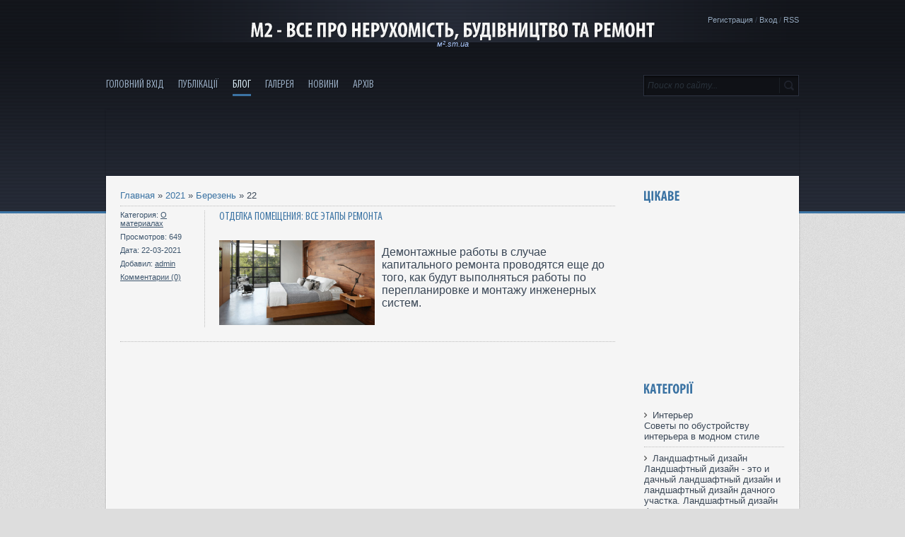

--- FILE ---
content_type: text/html; charset=UTF-8
request_url: https://m2.sm.ua/blog/2021-03-22
body_size: 5419
content:
<!DOCTYPE HTML>
<html>
<head>

	<script type="text/javascript">new Image().src = "//counter.yadro.ru/hit;ucoznet?r"+escape(document.referrer)+(screen&&";s"+screen.width+"*"+screen.height+"*"+(screen.colorDepth||screen.pixelDepth))+";u"+escape(document.URL)+";"+Date.now();</script>
	<script type="text/javascript">new Image().src = "//counter.yadro.ru/hit;ucoz_desktop_ad?r"+escape(document.referrer)+(screen&&";s"+screen.width+"*"+screen.height+"*"+(screen.colorDepth||screen.pixelDepth))+";u"+escape(document.URL)+";"+Date.now();</script>
<meta http-equiv="Content-Type" content="text/html; charset=utf-8">
<title>22 Березня 2021 - Блог о дизайне интерьера - m2 - все про нерухомість, будівництво та ремонт</title>
<link type="text/css" rel="stylesheet" href="/_st/my.css" />


<script data-ad-client="ca-pub-9345143354393481" async src="https://pagead2.googlesyndication.com/pagead/js/adsbygoogle.js"></script>


	<link rel="stylesheet" href="/.s/src/base.min.css?v=221108" />
	<link rel="stylesheet" href="/.s/src/layer7.min.css?v=221108" />

	<script src="/.s/src/jquery-1.12.4.min.js"></script>
	
	<script src="/.s/src/uwnd.min.js?v=221108"></script>
	<link rel="stylesheet" href="/.s/src/ulightbox/ulightbox.min.css" />
	<link rel="stylesheet" href="/.s/src/social.css" />
	<script src="/.s/src/ulightbox/ulightbox.min.js"></script>
	<script>
/* --- UCOZ-JS-DATA --- */
window.uCoz = {"country":"US","uLightboxType":1,"ssid":"361517004747352346105","language":"uk","module":"blog","layerType":7,"sign":{"5255":"Помічник","7252":"Попередній","7287":"Перейти на сторінку з фотографією.","7254":"Змінити розмір","5458":"Уперед","7251":"Запитаний контент не може бути завантажений<br/>Будь ласка, спробуйте пізніше.","3125":"Закрити","7253":"Розпочати слайдшоу"},"site":{"id":"aartcitydn","domain":"m2.sm.ua","host":"artcitydn.ucoz.ua"}};
/* --- UCOZ-JS-CODE --- */

		function eRateEntry(select, id, a = 65, mod = 'blog', mark = +select.value, path = '', ajax, soc) {
			if (mod == 'shop') { path = `/${ id }/edit`; ajax = 2; }
			( !!select ? confirm(select.selectedOptions[0].textContent.trim() + '?') : true )
			&& _uPostForm('', { type:'POST', url:'/' + mod + path, data:{ a, id, mark, mod, ajax, ...soc } });
		}
function loginPopupForm(params = {}) { new _uWnd('LF', ' ', -250, -100, { closeonesc:1, resize:1 }, { url:'/index/40' + (params.urlParams ? '?'+params.urlParams : '') }) }
/* --- UCOZ-JS-END --- */
</script>

	<style>.UhideBlock{display:none; }</style>
</head>
<body>
<div id="overlay">
<div class="wrapper">
<!--U1AHEADER1Z--><header>
<div id="header">

<div class="usr-lnks">

<a href="/index/3" title="Регистрация">Регистрация</a> / <a href="javascript:;" rel="nofollow" onclick="loginPopupForm(); return false;" title="Вход">Вход</a> / <a href="https://m2.sm.ua/blog/rss/" title="RSS">RSS</a>

</div>

<div id="site-logo">
<span class="logo-l">
<span class="logo-r">
<span class="logo-m">
<span class="site-names">
<span class="site-name"><a href="https://m2.sm.ua/">m2 - все про нерухомість, будівництво та ремонт</a></span>
<span class="site-descr"><!-- <logo> -->м².sm.ua<!-- </logo> --></span>
</span>
</span>
</span>
</span>
</div>
</div>
</header>
<nav>
<div id="nav-box">
<div id="catmenu">
<!-- <sblock_menu> -->
<!-- <bc> --><div id="uMenuDiv1" class="uMenuV" style="position:relative;"><ul class="uMenuRoot">
<li><div class="umn-tl"><div class="umn-tr"><div class="umn-tc"></div></div></div><div class="umn-ml"><div class="umn-mr"><div class="umn-mc"><div class="uMenuItem"><a href="/"><span>Головний вхід</span></a></div></div></div></div><div class="umn-bl"><div class="umn-br"><div class="umn-bc"><div class="umn-footer"></div></div></div></div></li>
<li><div class="umn-tl"><div class="umn-tr"><div class="umn-tc"></div></div></div><div class="umn-ml"><div class="umn-mr"><div class="umn-mc"><div class="uMenuItem"><a href="/publ"><span>Публікації</span></a></div></div></div></div><div class="umn-bl"><div class="umn-br"><div class="umn-bc"><div class="umn-footer"></div></div></div></div></li>
<li><div class="umn-tl"><div class="umn-tr"><div class="umn-tc"></div></div></div><div class="umn-ml"><div class="umn-mr"><div class="umn-mc"><div class="uMenuItem"><a href="/blog"><span>Блог</span></a></div></div></div></div><div class="umn-bl"><div class="umn-br"><div class="umn-bc"><div class="umn-footer"></div></div></div></div></li>
<li><div class="umn-tl"><div class="umn-tr"><div class="umn-tc"></div></div></div><div class="umn-ml"><div class="umn-mr"><div class="umn-mc"><div class="uMenuItem"><a href="/photo"><span>Галерея</span></a></div></div></div></div><div class="umn-bl"><div class="umn-br"><div class="umn-bc"><div class="umn-footer"></div></div></div></div></li>
<li><div class="umn-tl"><div class="umn-tr"><div class="umn-tc"></div></div></div><div class="umn-ml"><div class="umn-mr"><div class="umn-mc"><div class="uMenuItem"><a href="/news/"><span>Новини</span></a></div></div></div></div><div class="umn-bl"><div class="umn-br"><div class="umn-bc"><div class="umn-footer"></div></div></div></div></li>
<li><div class="umn-tl"><div class="umn-tr"><div class="umn-tc"></div></div></div><div class="umn-ml"><div class="umn-mr"><div class="umn-mc"><div class="uMenuItem"><a href="/index/arkhiv/0-5"><span>Архів</span></a></div></div></div></div><div class="umn-bl"><div class="umn-br"><div class="umn-bc"><div class="umn-footer"></div></div></div></div></li></ul></div><script>$(function(){_uBuildMenu('#uMenuDiv1',0,document.location.href+'/','uMenuItemA','uMenuArrow',2500);})</script><!-- </bc> -->
<!-- </sblock_menu> -->
<div class="clr"></div>
</div>
<div id="search">
<div class="search-box">
<div class="searchForm"><form onSubmit="this.sfSbm.disabled=true" method="get" style="margin:0" action="/search/"><div class="schQuery"><input value="Поиск по сайту..." type="text" name="q" maxlength="30" size="20" class="queryField" /></div><div class="schBtn"><input type="submit" class="searchSbmFl" name="sfSbm" value="Найти" /></div></form></div>
</div>
</div>
<div class="clr"></div>
</div>
</nav><!--/U1AHEADER1Z--> 
<div id="main-shadow"> 
<!--U1SLIDER1Z--><center><script async src="https://pagead2.googlesyndication.com/pagead/js/adsbygoogle.js"></script>
<!-- 728x90, створено 21.12.10 -->
<ins class="adsbygoogle"
 style="display:inline-block;width:728px;height:90px"
 data-ad-client="ca-pub-9345143354393481"
 data-ad-slot="3790223269"></ins>
<script>
 (adsbygoogle = window.adsbygoogle || []).push({});
</script>
</center><!--/U1SLIDER1Z-->
<div id="casing">

<!-- <middle> -->
 
<section> 
<div id="content"><!-- <body> --><a href="/blog/"><!--<s5176>-->Главная<!--</s>--></a> &raquo; <a class="dateBar breadcrumb-item" href="/blog/2021-00">2021</a> <span class="breadcrumb-sep">&raquo;</span> <a class="dateBar breadcrumb-item" href="/blog/2021-03">Березень</a> <span class="breadcrumb-sep">&raquo;</span> <span class="breadcrumb-curr">22</span> <hr />
<div id="nativeroll_video_cont" style="display:none;"></div><table border="0" width="100%" cellspacing="0" cellpadding="0" class="dayAllEntries"><tr><td class="archiveEntries"><div id="entryID552"><article>
<div class="post-item">
<div class="post-mt">
<span>Категория: <a href="/blog/o_materialakh/1-0-5">О материалах</a></span>
<span>Просмотров: 649</span>
<span>Дата: 22-03-2021</span>
<span>Добавил: <a href="javascript:;" rel="nofollow" onclick="window.open('/index/8-2', 'up2', 'scrollbars=1,top=0,left=0,resizable=1,width=700,height=375'); return false;">admin</a></span>
<span><a href="/blog/otdelka_pomeshhenija_vse_ehtapy_remonta/2021-03-22-552#comments">Комментарии (0)</a></span>
</div> 
<div class="post-dsc">
<div class="post-ttl"><a href="/blog/otdelka_pomeshhenija_vse_ehtapy_remonta/2021-03-22-552">Отделка помещения: все этапы ремонта</a></div>
<div class="post-txt">

<div class="post-img">
<img src="/_bl/5/08178642.jpg" alt="Отделка помещения: все этапы ремонта"/>
<div class="post-mask"></div>
<div class="post-links">
<a href="/blog/otdelka_pomeshhenija_vse_ehtapy_remonta/2021-03-22-552" class="post-more" title="Подробнее">Подробнее</a>
<a href="/_bl/5/08178642.jpg" class="post-zoom ulightbox" title="Увеличить">Увеличить</a>
</div>
</div>

<p><span style="font-size:16px;"><span style="font-family:Arial,Helvetica,sans-serif;">Демонтажные работы в случае капитального ремонта проводятся еще до того, как будут выполняться работы по перепланировке и монтажу инженерных систем. </span></span></p></div>
</div>
<div class="clr"></div>
</div>
</article>

<br>
<br></div></td></tr></table><!-- </body> --></div>
</section>
<aside>
<div id="sidebar">
<!--U1CLEFTER1Z--><!-- <block2> -->
<div class="sidebox"><div class="sidetitle"><span><!-- <bt> --><!--<s3199>-->Цікаве<!--</s>--><!-- </bt> --></span></div>
<div class="inner"><!-- <bc> -->

<script async src="https://pagead2.googlesyndication.com/pagead/js/adsbygoogle.js"></script>
<!-- 200x200, created 17.10.09 -->
<ins class="adsbygoogle"
 style="display:inline-block;width:200px;height:200px"
 data-ad-client="ca-pub-9345143354393481"
 data-ad-slot="9756184544"></ins>
<script>
 (adsbygoogle = window.adsbygoogle || []).push({});
</script>


<!-- </bc> --></div>
<div class="clr"></div>
</div>
<!-- </block2> -->



<!-- <block1> -->

<div class="sidebox"><div class="sidetitle"><span><!-- <bt> --><!--<s5351>-->Категорії<!--</s>--><!-- </bt> --></span></div>
<div class="inner"><!-- <bc> --><table border="0" cellspacing="1" cellpadding="0" width="100%" class="catsTable"><tr>
					<td style="width:100%" class="catsTd" valign="top" id="cid1">
						<a href="/blog/interer/1-0-1" class="catName">Интерьер</a>  
<div class="catDescr">Советы по обустройству интерьера в модном стиле</div>
					</td></tr><tr>
					<td style="width:100%" class="catsTd" valign="top" id="cid2">
						<a href="/blog/landshaftnyj_dizajn/1-0-2" class="catName">Ландшафтный дизайн</a>  
<div class="catDescr">Ландшафтный дизайн - это и дачный ландшафтный дизайн и ландшафтный дизайн дачного участка. Ландшафтный дизайн фото</div>
					</td></tr><tr>
					<td style="width:100%" class="catsTd" valign="top" id="cid3">
						<a href="/blog/zagorodnyj_dom/1-0-3" class="catName">Загородный дом</a>  
<div class="catDescr">Практические советы о том, как обустроить загородный дом - интерьер и экстерьер, а также ландшафтный дизайн</div>
					</td></tr><tr>
					<td style="width:100%" class="catsTd" valign="top" id="cid4">
						<a href="/blog/prakticheskie_sovety/1-0-4" class="catName">Практические советы</a>  
<div class="catDescr">Предлагаем вашему вниманию практические советы, которые помогут вам быстро и качественно сделать ремонт самостоятельно</div>
					</td></tr><tr>
					<td style="width:100%" class="catsTd" valign="top" id="cid5">
						<a href="/blog/o_materialakh/1-0-5" class="catName">О материалах</a>  
<div class="catDescr">Для успешного ремонта очень важно использовать качественные материалы. Именно поэтому мы пытаемся разобраться во всех строительных материалах, представленных на рынке, их плюсах и минусах</div>
					</td></tr></table><!-- </bc> --></div>
<div class="clr"></div>
</div>

<!-- </block1> -->


<center>
<script async src="https://pagead2.googlesyndication.com/pagead/js/adsbygoogle.js"></script>
<!-- 180*600 -->
<ins class="adsbygoogle"
 style="display:inline-block;width:180px;height:600px"
 data-ad-client="ca-pub-9345143354393481"
 data-ad-slot="6773741355"></ins>
<script>
 (adsbygoogle = window.adsbygoogle || []).push({});
</script>
</center>

<!-- <block3> -->

<!-- </block3> -->

<!-- <block4> -->

<!-- </block4> -->



<!-- <block5> -->

<!-- </block5> --><!--/U1CLEFTER1Z-->
</div>
</aside>

<!-- </middle> -->

<div class="clr"></div>
</div>
<aside>
<div id="bottom">
<!--U1DRIGHTER1Z--><!-- <block6> -->

<div class="sidebox"><div class="sidetitle"><span><!-- <bt> --><!--<s3163>-->Пошук<!--</s>--><!-- </bt> --></span></div>
<div class="inner"><div align="center"><!-- <bc> -->
		<div class="searchForm">
			<form onsubmit="this.sfSbm.disabled=true" method="get" style="margin:0" action="/search/">
				<div align="center" class="schQuery">
					<input type="text" name="q" maxlength="30" size="20" class="queryField" />
				</div>
				<div align="center" class="schBtn">
					<input type="submit" class="searchSbmFl" name="sfSbm" value="Знайти" />
				</div>
				<input type="hidden" name="t" value="0">
			</form>
		</div><!-- </bc> --></div></div>
<div class="sidetitle"><div align="center"><span><!-- <bt> --><!--<s3163>-->
<center><script type="text/javascript" src="//m2.sm.ua/rtr/1-1"></script></center>
<a href="/index/arkhiv/0-5">АРХІВ новин сайту</a><!--</s>--><!-- </bt> --></span></div></div>
<div class="clr"></div>
</div>


<!-- </block6> -->



<!-- <block7> -->

<!-- </block7> -->

<!-- <block8> -->

<!-- </block8> -->


<!-- <block10> -->
<div class="sidebox"><div class="sidetitle"><span><!-- <bt> --><!--<s5171>--><a href="/publ/">Останні публікації</a><!--</s>--><!-- </bt> --></span></div>
<div class="inner"><div align="center"><!-- <bc> --><div class="col"> <div class="post-img"> <img src="/_pu/8/13482132.webp" alt="Подорож Португалією: найяскравіші місця, які варто відвідати"/> <div class="post-dt">м²</div> <div class="post-mask"></div> <div class="post-links"> <a href="https://m2.sm.ua/publ/prakticheskie_sovety/kak_sdelat/podorozh_portugalieju_najjaskravishi_miscja_jaki_varto_vidvidaty/8-1-0-845" class="post-more" title="Подробнее">Подробнее</a> <a href="/_pu/8/13482132.webp" class="post-zoom ulightbox" title="Увеличить">Увеличить</a> </div> </div> <div class="post-ttl"><a href="https://m2.sm.ua/publ/prakticheskie_sovety/kak_sdelat/podorozh_portugalieju_najjaskravishi_miscja_jaki_varto_vidvidaty/8-1-0-845">Подорож Португалією: найяскравіші місця, які варто відвідати</a></div> </div>

<!-- </bc> --></div></div>
<div class="clr"></div>
</div>
<!-- </block10> -->



<!-- <block12> -->
<div class="sidebox"><div class="sidetitle"><span><!-- <bt> --><!--<s5204>--><a href="/blog/">Свіже в блогах</a><!--</s>--><!-- </bt> --></span></div>
<div class="inner"><!-- <bc> --><!--<s1546>-->
<div class="col"> <div class="post-img"> <img src="/_bl/7/75625198.webp" alt="Ліжка та комоди: ключові елементи інтер'єру"/> <div class="post-dt">м²</div> <div class="post-mask"></div> <div class="post-links"> <a href="https://m2.sm.ua/blog/lizhka_ta_komodi_kljuchovi_elementi_inter_39_eru/2023-10-10-789" class="post-more" title="Подробнее">Подробнее</a> <a href="/_bl/7/75625198.webp" class="post-zoom ulightbox" title="Увеличить">Увеличить</a> </div> </div> <div class="post-ttl"><a href="https://m2.sm.ua/blog/lizhka_ta_komodi_kljuchovi_elementi_inter_39_eru/2023-10-10-789">Ліжка та комоди: ключові елементи інтер'єру</a></div> </div>

<!--</s>--><!-- </bc> --></div>
<div class="clr"></div>
</div>
<!-- </block12> -->

<!-- <block13> -->
<div class="sidebox"><div class="sidetitle"><span><!-- <bt> --><!--<s5171>-->Корисні поради<!--</s>--><!-- </bt> --></span></div>
<div class="inner"><div align="center"><!-- <bc> --><div class="col"> <div class="post-img"> <img src="https://m2.sm.ua/_nw/4/66998535.webp" alt="Вивіз будівельного сміття: швидко, безпечно та за правилами"/> <div class="post-dt">м²</div> <div class="post-mask"></div> <div class="post-links"> <a href="https://m2.sm.ua/news/vyviz_budivelnogo_smittja_shvydko_bezpechno_ta_za_pravylamy/2025-05-20-468" class="post-more" title="Подробнее">Подробнее</a> <a href="https://m2.sm.ua/_nw/4/66998535.webp" class="post-zoom ulightbox" title="Увеличить">Увеличить</a> </div> </div> <div class="post-ttl"><a href="https://m2.sm.ua/news/vyviz_budivelnogo_smittja_shvydko_bezpechno_ta_za_pravylamy/2025-05-20-468">Вивіз будівельного сміття: швидко, безпечно та за правилами</a></div> </div><!-- </bc> --></div></div>
<div class="clr"></div>
</div>
<!-- </block13> --><!--/U1DRIGHTER1Z-->
<div class="clr"></div> 
</div>
</aside>
</div>
<!--U1BFOOTER1Z--><footer>
<div id="footer">
<!-- <copy> -->м² - все про нерухомість, дизайн інтер'єру, будівництво та ремонт і ландшафтний дизайн на m2.sm.ua &copy; 2005-2026<!-- </copy> --> <!-- "' --><span class="pb4Gq4WI"><a href="https://www.ucoz.net/"><img style="width:80px; height:15px;" src="/.s/img/cp/49.gif" alt="" /></a></span>

<!-- Global site tag (gtag.js) - Google Analytics -->
<script async src="https://www.googletagmanager.com/gtag/js?id=UA-126294017-8"></script>
<script>
 window.dataLayer = window.dataLayer || [];
 function gtag(){dataLayer.push(arguments);}
 gtag('js', new Date());

 gtag('config', 'UA-126294017-8');
</script>

 
</div>
</footer><!--/U1BFOOTER1Z-->
</div>
</div>
<script type="text/javascript" src="/js/ui.js"></script>
<!--U1SHEMAORG1Z-->

























<!--/U1SHEMAORG1Z-->
</body>
</html>
<!-- 0.07894 (s758) -->

--- FILE ---
content_type: text/html; charset=utf-8
request_url: https://www.google.com/recaptcha/api2/aframe
body_size: 266
content:
<!DOCTYPE HTML><html><head><meta http-equiv="content-type" content="text/html; charset=UTF-8"></head><body><script nonce="u1pS44TxTa8X4-xYvOpp9g">/** Anti-fraud and anti-abuse applications only. See google.com/recaptcha */ try{var clients={'sodar':'https://pagead2.googlesyndication.com/pagead/sodar?'};window.addEventListener("message",function(a){try{if(a.source===window.parent){var b=JSON.parse(a.data);var c=clients[b['id']];if(c){var d=document.createElement('img');d.src=c+b['params']+'&rc='+(localStorage.getItem("rc::a")?sessionStorage.getItem("rc::b"):"");window.document.body.appendChild(d);sessionStorage.setItem("rc::e",parseInt(sessionStorage.getItem("rc::e")||0)+1);localStorage.setItem("rc::h",'1769249968323');}}}catch(b){}});window.parent.postMessage("_grecaptcha_ready", "*");}catch(b){}</script></body></html>